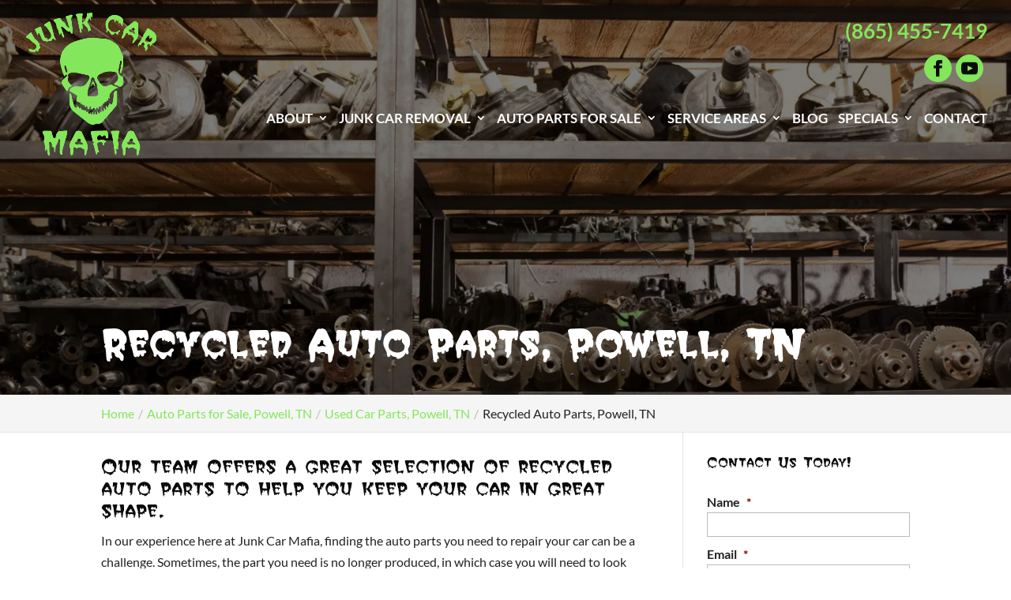

--- FILE ---
content_type: text/css
request_url: https://therealjunkcarmafia.com/wp-content/plugins/wj-xbrowser/dist/styles.css?ver=2.0.2
body_size: 1823
content:
.thank-you-section div.lseo-social-network > a {width: 35px;height: 35px;background: #84e65b;padding: 7px;}.mobile_info, .mobile_box, .mobile_box_map, .top_phone{display: none;}.lseo-contact-card .tel abbr {border-bottom: none !important;cursor: inherit !important;text-decoration: none !important;}.footer-widget a{color: #fff !important;}.about-section .banner-form form ul.gform_fields li .ginput_recaptcha{transform:scale(0.69);-webkit-transform:scale(0.69);transform-origin:0 0;-webkit-transform-origin:0 0;width: 145% !important}.about-section .banner-form form ul.gform_fields li .ginput_recaptcha div{margin: 0 auto !important;}.mobile_menu_bar::before{font-size: 42px !important;color: #84E65B !important;}body:not(.home):not(.dc-has-cover-pic) #main-header {position: relative !important;background: #222;}body .contactus_section a[href^="tel:"] {color: #222 !important;}@media (max-width: 1024px){body .about-section .et_pb_promo h1.et_pb_module_header {font-size: 42px !important;}}@media (max-width: 1280px){#sidebar form ul.gform_fields li .ginput_recaptcha{transform:scale(0.63) !important;-webkit-transform:scale(0.63) !important;transform-origin:0 0;-webkit-transform-origin:0 0;}.main-slider .et_pb_slide_title {font-size: 68px !important;}.about-section .form .et_pb_module_header {font-size: 40px !important;}}@media (max-width: 480px){#dc_coverpic_image, #dc_coverpic_text_wrapper, #dc_coverpic_text_area_flex {height: 400px !important;}h1{font-size: 28px!important;}h2, h3{font-size: 22px!important;}h4, h5, h6{font-size: 18px!important;}body, div, p{font-size: 16px!important;}#et-footer-nav .container{width:100%;max-width:100%;min-width:100%;}#menu-footer-menu {display:block;width:100%;margin:0;padding:0;}#menu-footer-menu li{display:block;width:100%;padding:10px;border-bottom:1px solid rgba(0, 0, 0, 0.1);text-align:center;}#menu-footer-menu li:last-child{border-bottom:0;}#footer-widgets .footer-widget{margin-bottom: 30px !important;display:block;}form ul.gform_fields li .ginput_recaptcha{transform:scale(0.66);-webkit-transform:scale(0.66);transform-origin:0 0;-webkit-transform-origin:0 0;}.dc_cat_information {text-align: left !important;}body .main-slider .et_pb_slide_description .et_pb_slide_title {font-size: 30px !important;}.main-slider .et_pb_slide_title span {font-size: 18px !important;}body .about-section .main .et_pb_promo .et_pb_module_header {font-size: 26px !important;}body .about-section .form .et_pb_module_header {font-size: 26px !important;}.about-section .banner-form form ul.gform_fields li .ginput_recaptcha {transform: scale(0.62) !important;-webkit-transform: scale(0.62) !important;transform-origin: 0 0 !important;-webkit-transform-origin: 0 0 !important;width: 161% !important;}.main-title{font-size: 26px !important;}body .contact-section .et_pb_promo h3.et_pb_module_header {font-size: 26px !important;}.cta-first .et_pb_cta_0, .cta-first .et_pb_cta_1, .cta-second .et_pb_cta_3{padding-left:0!important;padding-right:0!important;}.rplg-slider div.rplg-slider-next {right: -30px!important;}.focus-mid-content div.et_pb_cta_2.et_pb_promo {margin-top: 0px!important;margin-bottom: 0px!important;}.focus-mid-content div.et_pb_promo {padding-left: 50px!important;padding-right: 50px!important;}}@media (max-width: 601px){form ul.gform_fields li .ginput_recaptcha{transform:scale(0.69);-webkit-transform:scale(0.69);transform-origin:0 0;-webkit-transform-origin:0 0;}}@media (max-width: 773px){.footer-widget:nth-child(n) {width: 100%!important;margin: 0 7.5% 3% 0 !important;text-align: center;}#footer-widgets .footer-widget .fwidget {width: 100%;}#footer-widgets .footer-widget li:before{opacity:0;}.footer-widget .vCard.vcard-left {text-align: center;}#footer-widgets .footer-widget:nth-child(n), #footer-widgets .footer-widget .fwidget {margin-bottom: 20px !important;}}@media (max-width: 980px){.contactus_section{padding-top: 0;}.contactus_section .et_pb_image{max-width: 100%!important;}.contactus_section .vCard,.contactus_section .et_pb_code_inner{text-align: center;}.contactus_section .et_pb_image img {max-width: 300px;width: 100%;}.contactus_section .et_pb_row {padding: 20px 0 !important;padding-bottom: 0;}hr.formborder {float: none;}#sidebar {padding-top: 28px;}#dc_privacy_policy {float: none;text-align: center;}hr.formborder{margin:2% auto;float:none !important;}.wpcf7-form-control:not(.wpcf7-submit){width:100%;padding:7px !important;}.contact-page-text{margin-top:20px;}.grecaptcha-badge{bottom:15%;opacity:0.5;}.grecaptcha-badge:hover{opacity:1;}#et-footer-nav .container{width:100%;max-width:100%;min-width:100%;}#menu-footer-menu, #menu-footer-articles, #menu-footer-article, #menu-main-menu {display:block;width:100%;margin:0;padding:0;}#menu-footer-menu li, #menu-footer-articles li, #menu-main-menu li, #menu-footer-article li{display:block;width:100%;padding:10px;border-bottom:1px solid rgba(0, 0, 0, 0.05);text-align:center;}#menu-footer-menu li:last-child, #menu-footer-articles li:last-child, #menu-main-menu li:last-child, #menu-footer-article li:last-child{border-bottom:0;}#footer-widgets .footer-widget{margin-bottom: 30px !important;display:block;}.et_mobile_menu{left: auto;right: 0;width: 100%;padding: 1%;text-align:left;}.et_mobile_menu li:last-child a{border-bottom:0;}.et_mobile_menu li a br{display:none;}.et_mobile_menu {border-color:#FFF !important;}.wpcf7-form-control{width:100% !important;max-width:100% !important;min-width:100% !important;padding:7px;display:block;}div.et_pb_tabsul.et_pb_tabs_controls li a{padding: 10px 20px 10px;}h1.entry-title.main_title{margin-bottom: 20px;}#sidebar form .gform_body ul.gform_fields li .ginput_container input[type="text"],#sidebar form .gform_body ul.gform_fields li .ginput_container input[type="password"],#sidebar form .gform_body ul.gform_fields li .ginput_container input[type="email"],#sidebar form .gform_body ul.gform_fields li .ginput_container input[type="number"],#sidebar form .gform_body ul.gform_fields li .ginput_container textarea{max-width:100%;width:100%;}.mobile_info{display: block;background: #84E65B;color: #0a0a0a;text-transform: uppercase;position: fixed;bottom: 0;right: 0;left: 0;margin: auto;z-index: 9999;border-top: 3px solid #fff;}.mobile_info td{text-align: center;padding: 5px;width: 500px;font-size: 16px;font-weight: bold;cursor: pointer;}.mobile_box{position: fixed;bottom: 0;top: 0;right: 0;left: 0;margin: auto;background: #fff;height: 306px;max-width: 230px;padding: 10px;text-align: center;z-index: 99999;box-shadow: 5px 5px 5px #000000;border-radius: 5px;}.mobile_box_map{position: fixed;bottom: 0;top: 0;right: 0;left: 0;margin: auto;background: #fff;height: 386px;max-width: 230px;padding: 10px;text-align: center;z-index: 99999;box-shadow: 5px 5px 5px #000000;border-radius: 5px;}.mobile_btn{background: #84E65B;margin-bottom: 5px;padding: 5px;}.mobile_btn a{color: #0a0a0a !important;}.mobile_title{font-size: 18px;color: #0a0a0a;font-weight: bold;}.mobile_hr{margin-top: 5px;margin-bottom: 10px;font-size: 14px;font-weight: bold;color: #000;}.close_btn{background: #000;color: #fff;padding: 2px 10px;border-radius: 30px;position: absolute;right: -10px;top: -15px;border: 3px solid #84E65B;cursor: pointer;}.mobile_map{padding: 5px 0;}.top_phone {font-size: 22px;position: fixed;top: 0;background: #84E65B;border-bottom: 3px solid #fff;left: 0;right: 0;max-width: 100%;z-index: 99999;color: #0a0a0a !important;padding: 5px;display: block;text-align: center;}#main-header {margin-top: 40px;}#footer-bottom {padding: 15px 0 55px;}.mobile_hr .heading {display: none;}#mobile_menu {background: #0a0a0a !important;}ul.et_mobile_menu li.menu-item-has-children .chevron {color: #fff;}header .header_text .phone {display: none !important;}.header_text div.lseo-social-network {margin-bottom: 15px;}body .main-slider .et_pb_slide .et_pb_slide_description {width: 100% !important;float: none !important;padding: 0!important;text-align: center !important;}.main-slider .et_pb_slide_description .et_pb_slide_title {font-size: 44px !important;}.main-slider .et_pb_slide,.main-slider .et_pb_slider{min-height: 400px !important;}body .about-section .banner-form {margin: 0 auto !important;}.about-section .et_pb_module {text-align: center !important;}body .about-section .main .et_pb_module {padding: 30px !important;}.service-section {padding: 0 !important;}.service-section .services-row .et_pb_column {width: 400px;max-width: 100%;transform: unset !important;display: block !important;float: none !important;margin: 0 auto 30px !important;}.choose-section .et_pb_blurb_content {max-width: 100% !important;}.choose-section .et_pb_main_blurb_image {display: block !important;width: 100% !important;text-align: center;margin-bottom: 15px;}.choose-section .et_pb_blurb_container {text-align: center !important;display: block !important;padding: 0 !important;}body .contact-section .et_pb_module {text-align: center !important;padding: 30px 25px !important;}#main-footer .title {font-size: 20px !important;}}@media (max-width: 640px){#sidebar form ul.gform_fields li .ginput_recaptcha{transform:scale(0.69) !important;-webkit-transform:scale(0.69) !important;transform-origin:0 0 !important;-webkit-transform-origin:0 0 !important;width: 145%;}#sidebar form ul.gform_fields li .ginput_recaptcha div{margin: 0 auto;}.contactus_section form ul.gform_fields li .ginput_recaptcha {transform: scale(0.61) !important;-webkit-transform: scale(0.61) !important;transform-origin: 0 0 !important;-webkit-transform-origin: 0 0 !important;width: 164%;}.contactus_section form ul.gform_fields li .ginput_recaptcha div{margin: 0 auto;}}@media (max-width: 767px){#footer-widgets .footer-widget:nth-child(n), #footer-widgets .footer-widget .fwidget {margin-bottom: 30px !important;}}ul.et_mobile_menu{display:none;}ul.et_mobile_menu > li.menu-item-has-children{display:block;position:relative;}ul.et_mobile_menu > li.menu-item-has-children ul.sub-menu, ul.et_mobile_menu > li.menu-item-has-children ul.sub-menu > li{display:none;position:relative;}ul.et_mobile_menu > li.menu-item-has-children > a{padding-right:20px;}ul.et_mobile_menu li.menu-item-has-children .chevron{position:absolute;top:5px;right:10px;z-index:99;display:block;width:24px;height:32px;text-align:center;-webkit-transition: all 0.3s ease-in-out;-moz-transition: all 0.3s ease-in-out;-o-transition: all 0.3s ease-in-out;transition: all 0.3s ease-in-out;background-size:10px 10px;}ul.et_mobile_menu li.menu-item-has-children .chevron:before{content: '▼';display:block;-webkit-transition: all 0.3s ease-in-out;-moz-transition: all 0.3s ease-in-out;-o-transition: all 0.3s ease-in-out;transition: all 0.3s ease-in-out;}ul.et_mobile_menu li.menu-item-has-children .chevron.open:before{-webkit-transition: all 0.3s ease-in-out;-moz-transition: all 0.3s ease-in-out;-o-transition: all 0.3s ease-in-out;transition: all 0.3s ease-in-out;transform: rotate(180deg);}

--- FILE ---
content_type: text/css
request_url: https://therealjunkcarmafia.com/wp-content/et-cache/global/et-divi-customizer-global.min.css?ver=1763104310
body_size: 4058
content:
body,.et_pb_column_1_2 .et_quote_content blockquote cite,.et_pb_column_1_2 .et_link_content a.et_link_main_url,.et_pb_column_1_3 .et_quote_content blockquote cite,.et_pb_column_3_8 .et_quote_content blockquote cite,.et_pb_column_1_4 .et_quote_content blockquote cite,.et_pb_blog_grid .et_quote_content blockquote cite,.et_pb_column_1_3 .et_link_content a.et_link_main_url,.et_pb_column_3_8 .et_link_content a.et_link_main_url,.et_pb_column_1_4 .et_link_content a.et_link_main_url,.et_pb_blog_grid .et_link_content a.et_link_main_url,body .et_pb_bg_layout_light .et_pb_post p,body .et_pb_bg_layout_dark .et_pb_post p{font-size:16px}.et_pb_slide_content,.et_pb_best_value{font-size:18px}body{color:#222222}h1,h2,h3,h4,h5,h6{color:#0a0a0a}.container,.et_pb_row,.et_pb_slider .et_pb_container,.et_pb_fullwidth_section .et_pb_title_container,.et_pb_fullwidth_section .et_pb_title_featured_container,.et_pb_fullwidth_header:not(.et_pb_fullscreen) .et_pb_fullwidth_header_container{max-width:1140px}.et_boxed_layout #page-container,.et_boxed_layout.et_non_fixed_nav.et_transparent_nav #page-container #top-header,.et_boxed_layout.et_non_fixed_nav.et_transparent_nav #page-container #main-header,.et_fixed_nav.et_boxed_layout #page-container #top-header,.et_fixed_nav.et_boxed_layout #page-container #main-header,.et_boxed_layout #page-container .container,.et_boxed_layout #page-container .et_pb_row{max-width:1300px}a{color:#84e65b}#main-header,#main-header .nav li ul,.et-search-form,#main-header .et_mobile_menu{background-color:rgba(255,255,255,0)}#main-header .nav li ul{background-color:#fffffe}.nav li ul{border-color:#84e65b}.et_secondary_nav_enabled #page-container #top-header{background-color:#0a0a0a!important}#et-secondary-nav li ul{background-color:#0a0a0a}.et_header_style_centered .mobile_nav .select_page,.et_header_style_split .mobile_nav .select_page,.et_nav_text_color_light #top-menu>li>a,.et_nav_text_color_dark #top-menu>li>a,#top-menu a,.et_mobile_menu li a,.et_nav_text_color_light .et_mobile_menu li a,.et_nav_text_color_dark .et_mobile_menu li a,#et_search_icon:before,.et_search_form_container input,span.et_close_search_field:after,#et-top-navigation .et-cart-info{color:#ffffff}.et_search_form_container input::-moz-placeholder{color:#ffffff}.et_search_form_container input::-webkit-input-placeholder{color:#ffffff}.et_search_form_container input:-ms-input-placeholder{color:#ffffff}#main-header .nav li ul a{color:#0a0a0a}#top-menu li a,.et_search_form_container input{font-weight:bold;font-style:normal;text-transform:uppercase;text-decoration:none}.et_search_form_container input::-moz-placeholder{font-weight:bold;font-style:normal;text-transform:uppercase;text-decoration:none}.et_search_form_container input::-webkit-input-placeholder{font-weight:bold;font-style:normal;text-transform:uppercase;text-decoration:none}.et_search_form_container input:-ms-input-placeholder{font-weight:bold;font-style:normal;text-transform:uppercase;text-decoration:none}#top-menu li.current-menu-ancestor>a,#top-menu li.current-menu-item>a,#top-menu li.current_page_item>a{color:#84e65b}#main-footer{background-color:#0a0a0a}#main-footer .footer-widget h4,#main-footer .widget_block h1,#main-footer .widget_block h2,#main-footer .widget_block h3,#main-footer .widget_block h4,#main-footer .widget_block h5,#main-footer .widget_block h6{color:#84e65b}.footer-widget li:before{border-color:#84e65b}#footer-widgets .footer-widget li:before{top:10.6px}#et-footer-nav .bottom-nav li.current-menu-item a{color:#84e65b}#footer-bottom{background-color:#84e65b}#footer-info,#footer-info a{color:#0a0a0a}#main-header{box-shadow:none}.et-fixed-header#main-header{box-shadow:none!important}body .et_pb_button{font-size:16px;background-color:#84e65b;border-width:0px!important;border-radius:0px;font-weight:bold;font-style:normal;text-transform:uppercase;text-decoration:none;}body.et_pb_button_helper_class .et_pb_button,body.et_pb_button_helper_class .et_pb_module.et_pb_button{color:#0a0a0a}body .et_pb_button:after{content:'$';font-size:16px}body .et_pb_bg_layout_light.et_pb_button:hover,body .et_pb_bg_layout_light .et_pb_button:hover,body .et_pb_button:hover{color:#0a0a0a!important;background-color:#84e65b;border-color:#ffffff!important;border-radius:0px}h1,h2,h3,h4,h5,h6,.et_quote_content blockquote p,.et_pb_slide_description .et_pb_slide_title{line-height:1.1em}@media only screen and (min-width:981px){#main-footer .footer-widget h4,#main-footer .widget_block h1,#main-footer .widget_block h2,#main-footer .widget_block h3,#main-footer .widget_block h4,#main-footer .widget_block h5,#main-footer .widget_block h6{font-size:28px}.et_header_style_left #et-top-navigation,.et_header_style_split #et-top-navigation{padding:55px 0 0 0}.et_header_style_left #et-top-navigation nav>ul>li>a,.et_header_style_split #et-top-navigation nav>ul>li>a{padding-bottom:55px}.et_header_style_split .centered-inline-logo-wrap{width:110px;margin:-110px 0}.et_header_style_split .centered-inline-logo-wrap #logo{max-height:110px}.et_pb_svg_logo.et_header_style_split .centered-inline-logo-wrap #logo{height:110px}.et_header_style_centered #top-menu>li>a{padding-bottom:20px}.et_header_style_slide #et-top-navigation,.et_header_style_fullscreen #et-top-navigation{padding:46px 0 46px 0!important}.et_header_style_centered #main-header .logo_container{height:110px}#logo{max-height:85%}.et_pb_svg_logo #logo{height:85%}.et_fixed_nav #page-container .et-fixed-header#top-header{background-color:#0a0a0a!important}.et_fixed_nav #page-container .et-fixed-header#top-header #et-secondary-nav li ul{background-color:#0a0a0a}.et-fixed-header#main-header,.et-fixed-header#main-header .nav li ul,.et-fixed-header .et-search-form{background-color:#ffffff}.et-fixed-header #top-menu a,.et-fixed-header #et_search_icon:before,.et-fixed-header #et_top_search .et-search-form input,.et-fixed-header .et_search_form_container input,.et-fixed-header .et_close_search_field:after,.et-fixed-header #et-top-navigation .et-cart-info{color:#ffffff!important}.et-fixed-header .et_search_form_container input::-moz-placeholder{color:#ffffff!important}.et-fixed-header .et_search_form_container input::-webkit-input-placeholder{color:#ffffff!important}.et-fixed-header .et_search_form_container input:-ms-input-placeholder{color:#ffffff!important}.et-fixed-header #top-menu li.current-menu-ancestor>a,.et-fixed-header #top-menu li.current-menu-item>a,.et-fixed-header #top-menu li.current_page_item>a{color:#84e65b!important}}@media only screen and (min-width:1425px){.et_pb_row{padding:28px 0}.et_pb_section{padding:57px 0}.single.et_pb_pagebuilder_layout.et_full_width_page .et_post_meta_wrapper{padding-top:85px}.et_pb_fullwidth_section{padding:0}}	h1,h2,h3,h4,h5,h6{font-family:'Poppins',Helvetica,Arial,Lucida,sans-serif}body,input,textarea,select{font-family:'Lato',Helvetica,Arial,Lucida,sans-serif}body #page-container #sidebar{width:28%}body #page-container #left-area{width:72%}.et_right_sidebar #main-content .container:before{right:28%!important}.et_left_sidebar #main-content .container:before{left:28%!important}h4.hoop{font-weight:bold;display:block;margin-top:10px;margin-bottom:5px;border-top:2px solid #CCC;padding-top:10px}#reply-title .post-title{display:block;font-size:15px;font-weight:normal}.et_pb_post a.thumb-post img{width:150px!important;max-width:150px!important;height:150px!important;object-fit:cover;object-position:center}.et_pb_post .entry-content{padding-top:0}#et-top-navigation{padding-left:0!important}#sidebar input[type=text],#sidebar input[type=tel],#sidebar input[type=email],#sidebar input[type=password],#sidebar input.text,#sidebar input.title,#sidebar textarea,#sidebar select{max-width:300px;width:100%}.open-time,.close-time{width:70px;text-align:left}.dc_breadcrumbs span.bc-seperator{display:inline-block;padding-left:5px;padding-right:5px}.dc_breadcrumbs span.bc-seperator:before{content:'/';color:#BBB}#main-content .container{padding-top:30px}ul.gform_fields li .ginput_container input:not([type="checkbox"]):not([type="radio"]){width:100%}#sidebar form .gform_body ul.gform_fields li{margin-top:5px;border:0!important;padding:0!important}#sidebar form .gform_body ul.gform_fields li .ginput_container{margin-top:0;padding:0}#sidebar form .gform_footer{margin-top:0;padding:0}#sidebar form ul.gform_fields li .ginput_recaptcha{transform:scale(0.80);-webkit-transform:scale(0.80);transform-origin:0 0;-webkit-transform-origin:0 0}form .gform_footer [type="submit"]{display:inline-block;font-size:16px;background:#84E65B;border-width:0px!important;border-radius:0px;padding:0.75em 1.5em!important;color:#0a0a0a}form .gform_footer [type="submit"]:hover{background:#84E65B;color:#0a0a0a}.gform_fields li.gfield.gfield_error.gfield_contains_required,.gfield_description.validation_message,.gform_wrapper li.gfield.gfield_error{border:0!important;padding:0!important;margin:0!important;background-color:transparent!important}.gform_wrapper .gfield_description.validation_message{padding-top:0!important;margin:0!important}.gform_wrapper>form>.validation_error{display:none!important}.gform_wrapper .gform_footer.top_label{margin:10px 0;padding:0}body .gform_wrapper .top_label div.ginput_container{padding-top:0!important}.gform_footer .gform_button{cursor:pointer!important}#main-footer div.lseo-social-network>a{width:35px;height:35px;padding:7px;border-radius:50%;background:rgba(255,255,255,0.1)}.cta-first .wjp_btn_con .button_holder span{color:#fff!important}.cta-first .wjp_btn_con .button_holder{background-color:transparent!important;border-width:2px!important;border-color:#222!important}div.wjp_container .wjp_form .gform_button{text-decoration:none;padding:.3em 1em!important;font-size:16px!important;border-width:2px!important;border-style:solid;border-color:#222!important;cursor:pointer;border-radius:3px!important;color:#222!important}.wjp_form .gform_footer [type="submit"]{background:transparent!important}.info_graphic .et_pb_image img{object-fit:cover;object-position:top}.info_graphic .et_pb_image_wrap{max-width:100%;height:350px;overflow:hidden}.info_graphic .et_overlay{z-index:99;opacity:1}.et_overlay:hover:before{margin-top:50%!important}@media screen and (max-width:601px){.fpp-gallery .et_gallery_item{float:none!important;width:100%!important;text-align:center}}.focus-intro h2,.focus-mid-content h2,.focus-testimonial-section h2{font-weight:700;font-size:34px;color:#333}.cta-first h2,.cta-second h2{font-weight:700;font-size:34px;color:#fff!important}.cta-first,.cta-second{background:#0a0a0a}.focus-services-blurbs h3,.focus-video-section h3,.fpp-gallery h3,.focus-infographic-section h3,.focus-catch-all-section h3,.p-name{font-weight:700;font-size:30px;color:#333}.focus-blurbs h3{font-size:22px}.focus-testimonial-section .h-review .p-rating{color:#ecda3c;font-size:24px;display:block;padding-bottom:50px}.focus-testimonial-section .h-review .dt-published sup{font-size:10px}.focus-testimonial-section .h-review blockquote{margin:0;padding-left:0;border-left:0 solid}.focus-testimonial-section .h-review .dt-published{display:none}.focus-testimonial-section .h-review h1{font-size:32px}.focus-testimonial-section .h-review .e-content{font-style:italic;font-size:18px;max-width:880px;margin:auto}.focus-testimonial-section .h-review .p-author{margin-top:30px;font-weight:bold;font-size:18px;color:#333}.focus_testimonial-section .et-pb-arrow-next,.focus_testimonial-section .et-pb-arrow-prev{background:#FF4A00;border-radius:30px;color:#fff!important;font-size:25px!important;height:30px;width:30px;padding-top:2px;text-align:center}.info_graphic .et_pb_image_1{width:80%!important}@media screen and (max-width:767px){.fpp-gallery .et_pb_gallery_0.et_pb_gallery .et_pb_gallery_item{width:100%!important;margin-right:3px!important;margin-bottom:15px!important;text-align:center}.fpp-gallery.et_pb_gallery_items{max-width:300px;margin:auto}}@media screen and (max-width:480px){.focus-intro h2,.focus-mid-content h2,.focus-testimonial-section h2{font-size:25px!important}.wjp_btn_con .button_holder{font-size:16px!important}.focus-testimonial-section .et_pb_cta_2{padding-left:0!important;padding-right:0!important}.cta-first .et_pb_promo_description,.cta-second .et_pb_promo_description{padding-bottom:0!important}}.info_graphic .et_pb_image_1{width:80%!important}.focus-mid-content .et_pb_promo{padding-left:100px!important;padding-right:100px!important}.cta-first .wjp_btn_con .button_holder{background-color:transparent!important;border:2px #fff solid!important}.choose-image{min-height:350px}.relpost-thumb-wrapper{margin-top:35px}#footer-info{float:none!important}.blue{color:#1A75BC}.main-slider .et_pb_slide_description{width:67%;padding-right:20px;float:left}.main-slider .et_pb_slide_title{font-size:84px;color:#84E65B!important}.main-slider .et_pb_container{max-width:1280px}.main-slider .et_pb_slide_title span{font-size:28px;display:block;line-height:1.2em;font-family:'Poppins',Helvetica,Arial,Lucida,sans-serif;text-transform:uppercase;letter-spacing:5px;color:#fff}.about-section .form .et_pb_module_header{font-size:42px;color:#fff}.about-section .gfield_required{color:#84E65B}.about-section .main .et_pb_module_header{font-size:54px}.choose-section .main .et_pb_module_header{font-size:66px}.faq-section .main h2{font-size:52px}.faq-section .titles .et_pb_toggle_title{font-size:20px}.guarantee-section h2{font-size:32px}.header_text div.lseo-social-network{margin-top:15px}.header_text a.phone{color:#84E65B}.header_text div.lseo-social-network>a{width:35px;height:35px;padding:7px;border-radius:50%;background:#84E65B}.header_text div.lseo-social-network>a img{filter:brightness(0) saturate(100%) invert(0%) sepia(77%) saturate(6598%) hue-rotate(15deg) brightness(89%) contrast(92%)}.et_header_style_left header .header_text{top:18px}.header_text a.phone{font-weight:bold;font-size:26px}#dc_coverpic_text_wrapper{background:rgba(0,0,0,0.5)!important}.section-overlay{position:absolute;left:0;right:0;top:0px;width:100%;height:100%;margin:0;max-width:100%;z-index:0!important}body.et_pb_button_helper_class a.et_pb_button,.et_pb_button,.et_pb_button:hover{padding:10px 25px!important;display:inline-block;box-shadow:0px 12px 18px -6px rgb(0 0 0 / 30%)}form .gform_footer [type="submit"],form .gform_footer [type="submit"]:hover{padding:10px 25px!important}body.et_pb_button_helper_class a.et_pb_button:hover{padding:10px 35px 10px 15px!important}.img-cvr .et_pb_image_wrap{height:100%;width:100%}.img-cvr img{width:100%;height:100%;-o-object-fit:cover;object-fit:cover;-o-object-position:center center;object-position:center center}.main-title{font-size:48px}.cta-title{font-size:38px}h1,h2,h3,h4,h5,h6{font-family:'PostCrypt'}.service-section .service-title{font-size:24px}.header_text .social{text-align:right}.mySwiper{width:100%;height:100%;margin-left:auto}.swiper-slide{text-align:center;font-size:18px;display:-webkit-box;display:-ms-flexbox;display:-webkit-flex;display:flex;-webkit-box-pack:center;-ms-flex-pack:center;-webkit-justify-content:center;justify-content:center;-webkit-box-align:center;-ms-flex-align:center;-webkit-align-items:center;align-items:center;-webkit-transition:all 1s ease-in-out;transition:all 1s ease-in-out;opacity:0}.swiper-slide-visible{opacity:1!important}.swiper-pagination-bullet{-webkit-transition-timing-function:cubic-bezier(0.22,0.61,0.36,1)!important;transition-timing-function:cubic-bezier(0.22,0.61,0.36,1)!important;-webkit-transition-duration:.2s;transition-duration:.2s;background:#fff!important}.swiper-pagination-bullet-active{-webkit-transform:scale(1.8);transform:scale(1.8);box-shadow:0 0 5px 0px #84E65B;background:#84E65B!Important}.swiper-pagination-horizontal.swiper-pagination-bullets .swiper-pagination-bullet{margin:0 var(--swiper-pagination-bullet-horizontal-gap,8px)!important}#top-header .container,#main-header .container{max-width:1300px!important;width:100%;padding-left:30px!important;padding-right:30px}#main-header .logo_container{max-width:60%}.about-section .gform_footer{text-align:center}.testimonial-section .client-title{}.testimonial-page-section .et_pb_column .et_pb_testimonial:nth-last-of-type(1){height:100%}.testimonial-page-section .et_pb_testimonial{box-shadow:0 1px 3px rgba(0,0,0,0.12),0 1px 2px rgba(0,0,0,0.24);transition:all 0.3s cubic-bezier(.25,.8,.25,1)}.testimonial-page-section .et_pb_testimonial:hover{box-shadow:0 14px 28px rgba(0,0,0,0.25),0 10px 10px rgba(0,0,0,0.22)}.page-id-214793 .et_pb_testimonial{margin-bottom:25px!important}.page-id-214793 .et_pb_section{padding-top:25px!important}.banner-form .gform_legacy_markup_wrapper textarea{height:88px!important}@media screen and (max-width:1024px){.about-section div.et_pb_cta_1.et_pb_promo{margin-top:-740px!important}}@media screen and (max-width:980px){div.about-section div.et_pb_cta_1.et_pb_promo{margin-top:0!important}}.offer-slider h1{font-weight:bold;font-size:44px}.offer-slider h2{font-size:34px}.offer-contact h3{font-size:30px;font-weight:bold}.offer-form{background:rgb(241,241,241);padding:20px}.offer-form h4{text-align:center;font-size:25px}.offer-form .gform_wrapper ul.gform_fields li.gfield{padding-right:0!important}.offer-form .gform_wrapper textarea.medium{height:100px!important}.offer-form form .gform_footer [type="submit"],form .gform_footer [type="submit"]{background:#84e65b!important}.offer-form form ul.gform_fields li .ginput_recaptcha{transform:scale(0.80);-webkit-transform:scale(0.80);transform-origin:0 0;-webkit-transform-origin:0 0}.offer-testimonials .et_pb_testimonial_description,.offer-testimonials .et_pb_testimonial_author{text-shadow:1px 1px 13px #fff,1px 1px 13px #fff,1px 1px 13px #fff!important}.page-id-215005 #main-header{top:0px!important}.page-id-215005 .et_pb_slides .et_pb_slide{padding-top:0px!important}#top-menu li{padding-right:10px;font-size:17px}@media screen and (min-width:981px){#top-menu>li#menu-item-215090>.sub-menu{position:absolute;right:0}}@media screen and (max-width:601px){.page-id-215086 table img.alignleft{display:block!important;float:none!important;margin-right:auto!important;margin-left:auto!important}}.faq_content h3{font-weight:700;font-size:30px;color:#333}.faq_content h3{padding-bottom:20px}.faq_accordion h5{font-size:20px}.faq_accordion .et_pb_module{margin-bottom:20px!important}.focus_content h2{font-weight:700;font-size:35px;color:#333}.header_text .lseo-social-network a:nth-of-type(3){display:none}.relpost-block-single{border:1px solid #dddddd! important}.header_text .lseo-social-network a:nth-of-type(4){display:none}.page-id-214755 img.mfp-img,.page-id-214743 img.mfp-img,.page-id-214748 img.mfp-img{width:100%;max-height:100%!important}.page-id-214743 .fpp-gallery .et_pb_gallery_item,.page-id-214748 .fpp-gallery .et_pb_gallery_item{width:32%!important;clear:none}.nav li ul{width:280px}#top-menu li li a{width:240px}.nav li li ul{left:280px}.nav li.et-reverse-direction-nav li ul{right:280px}@media only screen and (max-width:1080px) and (min-width:981px){#logo{max-height:52%}}@media screen and (max-width:640px){.wjp_form form .ginput_container.ginput_recaptcha{max-width:210px!important;margin:auto}}@media screen and (max-width:601px){.wjp_form form .ginput_container.ginput_recaptcha{max-width:210px!important;margin:auto}}.services-page-area .et_pb_blurb{margin-bottom:0!important}.services-page-area .et_pb_blurb_content{background:#000000;padding-top:10px;max-width:100%!important}.wjp_btn_con .button_holder{background-color:#85e65c!important;border-color:#85e65c!important}.wjp_btn_con .button_holder span{color:#ffffff!important}.services-page-area .et_pb_module_header{color:#fff;font-weight:bold;padding-left:15px;padding-right:15px}@media screen and (max-width:980px){.services-page-area .et_pb_module_header{height:auto!important}}.services-page-area .et_pb_image img{width:100%!important}.services-page-area .et_pb_image .et_pb_image_wrap{display:block!important}.service-area-sect iframe{margin-bottom:-10px}.service-area-sect .fluid-width-video-wrapper{padding-top:500px}.service-area-sect .et_pb_section{padding:0px 0px}@media screen and (max-width:1120px){#top-menu li{font-size:12px!important}.nav li li a{font-size:12px!important}}